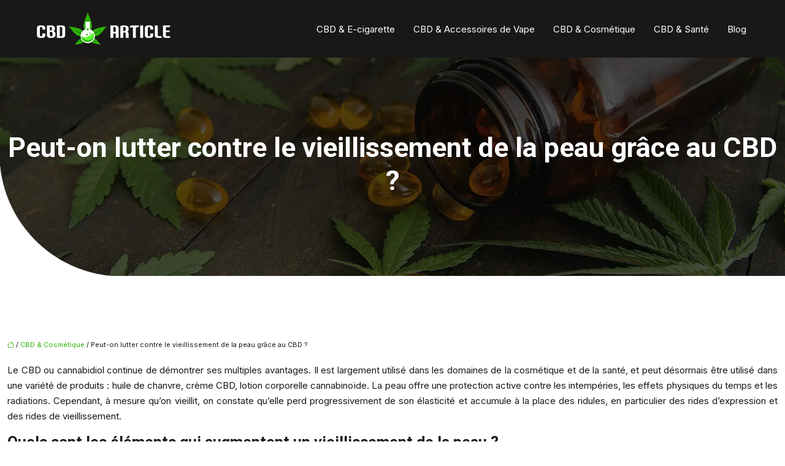

--- FILE ---
content_type: text/html; charset=UTF-8
request_url: https://www.cbdarticle.com/peut-on-lutter-contre-le-vieillissement-de-la-peau-grace-au-cbd/
body_size: 10336
content:
<!DOCTYPE html>
<html lang="fr-FR">
<head>
<meta charset="UTF-8" />
<meta name="viewport" content="width=device-width">
<link rel="shortcut icon" href="/wp-content/uploads/2021/12/cbd-article-favicon.svg" />
<script type="application/ld+json">
{
    "@context": "https://schema.org",
    "@graph": [
        {
            "@type": "WebSite",
            "@id": "https://www.cbdarticle.com#website",
            "url": "https://www.cbdarticle.com",
            "name": "cbdarticle",
            "inLanguage": "fr-FR",
            "publisher": {
                "@id": "https://www.cbdarticle.com#organization"
            }
        },
        {
            "@type": "Organization",
            "@id": "https://www.cbdarticle.com#organization",
            "name": "cbdarticle",
            "url": "https://www.cbdarticle.com",
            "logo": {
                "@type": "ImageObject",
                "@id": "https://www.cbdarticle.com#logo",
                "url": "https://www.cbdarticle.com/wp-content/uploads/2021/12/cbd-article-logo.svg"
            }
        },
        {
            "@type": "Person",
            "@id": "https://www.cbdarticle.com/author/cbdarticle#person",
            "name": "admin",
            "jobTitle": "Rédaction Web",
            "url": "https://www.cbdarticle.com/author/cbdarticle",
            "worksFor": {
                "@id": "https://www.cbdarticle.com#organization"
            },
            "image": {
                "@type": "ImageObject",
                "url": ""
            }
        },
        {
            "@type": "WebPage",
            "@id": "https://www.cbdarticle.com/peut-on-lutter-contre-le-vieillissement-de-la-peau-grace-au-cbd/#webpage",
            "url": "https://www.cbdarticle.com/peut-on-lutter-contre-le-vieillissement-de-la-peau-grace-au-cbd/",
            "name": "La lutte contre le vieillissement de la peau grâce au CBD",
            "isPartOf": {
                "@id": "https://www.cbdarticle.com#website"
            },
            "breadcrumb": {
                "@id": "https://www.cbdarticle.com/peut-on-lutter-contre-le-vieillissement-de-la-peau-grace-au-cbd/#breadcrumb"
            },
            "inLanguage": "fr_FR"
        },
        {
            "@type": "Article",
            "@id": "https://www.cbdarticle.com/peut-on-lutter-contre-le-vieillissement-de-la-peau-grace-au-cbd/#article",
            "headline": "Peut-on lutter contre le vieillissement de la peau grâce au CBD ?",
            "description": "Le CBD devient un indispensable à avoir sous la main. Utilisé sous forme d’huile, de savon, de crème ou d’infusion, pour lutter contre les problèmes de peau.",
            "mainEntityOfPage": {
                "@id": "https://www.cbdarticle.com/peut-on-lutter-contre-le-vieillissement-de-la-peau-grace-au-cbd/#webpage"
            },
            "wordCount": 445,
            "isAccessibleForFree": true,
            "articleSection": [
                "CBD &amp; Cosmétique"
            ],
            "datePublished": "2021-12-01T12:31:40+00:00",
            "author": {
                "@id": "https://www.cbdarticle.com/author/cbdarticle#person"
            },
            "publisher": {
                "@id": "https://www.cbdarticle.com#organization"
            },
            "inLanguage": "fr-FR"
        },
        {
            "@type": "BreadcrumbList",
            "@id": "https://www.cbdarticle.com/peut-on-lutter-contre-le-vieillissement-de-la-peau-grace-au-cbd/#breadcrumb",
            "itemListElement": [
                {
                    "@type": "ListItem",
                    "position": 1,
                    "name": "Accueil",
                    "item": "https://www.cbdarticle.com/"
                },
                {
                    "@type": "ListItem",
                    "position": 2,
                    "name": "CBD &amp; Cosmétique",
                    "item": "https://www.cbdarticle.com/cbd-cosmetique/"
                },
                {
                    "@type": "ListItem",
                    "position": 3,
                    "name": "Peut-on lutter contre le vieillissement de la peau grâce au CBD ?",
                    "item": "https://www.cbdarticle.com/peut-on-lutter-contre-le-vieillissement-de-la-peau-grace-au-cbd/"
                }
            ]
        }
    ]
}</script>
<meta name='robots' content='max-image-preview:large' />
<title>La lutte contre le vieillissement de la peau grâce au CBD</title><meta name="description" content="Le CBD devient un indispensable à avoir sous la main. Utilisé sous forme d’huile, de savon, de crème ou d’infusion, pour lutter contre les problèmes de peau."><link rel="alternate" title="oEmbed (JSON)" type="application/json+oembed" href="https://www.cbdarticle.com/wp-json/oembed/1.0/embed?url=https%3A%2F%2Fwww.cbdarticle.com%2Fpeut-on-lutter-contre-le-vieillissement-de-la-peau-grace-au-cbd%2F" />
<link rel="alternate" title="oEmbed (XML)" type="text/xml+oembed" href="https://www.cbdarticle.com/wp-json/oembed/1.0/embed?url=https%3A%2F%2Fwww.cbdarticle.com%2Fpeut-on-lutter-contre-le-vieillissement-de-la-peau-grace-au-cbd%2F&#038;format=xml" />
<style id='wp-img-auto-sizes-contain-inline-css' type='text/css'>
img:is([sizes=auto i],[sizes^="auto," i]){contain-intrinsic-size:3000px 1500px}
/*# sourceURL=wp-img-auto-sizes-contain-inline-css */
</style>
<style id='wp-block-library-inline-css' type='text/css'>
:root{--wp-block-synced-color:#7a00df;--wp-block-synced-color--rgb:122,0,223;--wp-bound-block-color:var(--wp-block-synced-color);--wp-editor-canvas-background:#ddd;--wp-admin-theme-color:#007cba;--wp-admin-theme-color--rgb:0,124,186;--wp-admin-theme-color-darker-10:#006ba1;--wp-admin-theme-color-darker-10--rgb:0,107,160.5;--wp-admin-theme-color-darker-20:#005a87;--wp-admin-theme-color-darker-20--rgb:0,90,135;--wp-admin-border-width-focus:2px}@media (min-resolution:192dpi){:root{--wp-admin-border-width-focus:1.5px}}.wp-element-button{cursor:pointer}:root .has-very-light-gray-background-color{background-color:#eee}:root .has-very-dark-gray-background-color{background-color:#313131}:root .has-very-light-gray-color{color:#eee}:root .has-very-dark-gray-color{color:#313131}:root .has-vivid-green-cyan-to-vivid-cyan-blue-gradient-background{background:linear-gradient(135deg,#00d084,#0693e3)}:root .has-purple-crush-gradient-background{background:linear-gradient(135deg,#34e2e4,#4721fb 50%,#ab1dfe)}:root .has-hazy-dawn-gradient-background{background:linear-gradient(135deg,#faaca8,#dad0ec)}:root .has-subdued-olive-gradient-background{background:linear-gradient(135deg,#fafae1,#67a671)}:root .has-atomic-cream-gradient-background{background:linear-gradient(135deg,#fdd79a,#004a59)}:root .has-nightshade-gradient-background{background:linear-gradient(135deg,#330968,#31cdcf)}:root .has-midnight-gradient-background{background:linear-gradient(135deg,#020381,#2874fc)}:root{--wp--preset--font-size--normal:16px;--wp--preset--font-size--huge:42px}.has-regular-font-size{font-size:1em}.has-larger-font-size{font-size:2.625em}.has-normal-font-size{font-size:var(--wp--preset--font-size--normal)}.has-huge-font-size{font-size:var(--wp--preset--font-size--huge)}.has-text-align-center{text-align:center}.has-text-align-left{text-align:left}.has-text-align-right{text-align:right}.has-fit-text{white-space:nowrap!important}#end-resizable-editor-section{display:none}.aligncenter{clear:both}.items-justified-left{justify-content:flex-start}.items-justified-center{justify-content:center}.items-justified-right{justify-content:flex-end}.items-justified-space-between{justify-content:space-between}.screen-reader-text{border:0;clip-path:inset(50%);height:1px;margin:-1px;overflow:hidden;padding:0;position:absolute;width:1px;word-wrap:normal!important}.screen-reader-text:focus{background-color:#ddd;clip-path:none;color:#444;display:block;font-size:1em;height:auto;left:5px;line-height:normal;padding:15px 23px 14px;text-decoration:none;top:5px;width:auto;z-index:100000}html :where(.has-border-color){border-style:solid}html :where([style*=border-top-color]){border-top-style:solid}html :where([style*=border-right-color]){border-right-style:solid}html :where([style*=border-bottom-color]){border-bottom-style:solid}html :where([style*=border-left-color]){border-left-style:solid}html :where([style*=border-width]){border-style:solid}html :where([style*=border-top-width]){border-top-style:solid}html :where([style*=border-right-width]){border-right-style:solid}html :where([style*=border-bottom-width]){border-bottom-style:solid}html :where([style*=border-left-width]){border-left-style:solid}html :where(img[class*=wp-image-]){height:auto;max-width:100%}:where(figure){margin:0 0 1em}html :where(.is-position-sticky){--wp-admin--admin-bar--position-offset:var(--wp-admin--admin-bar--height,0px)}@media screen and (max-width:600px){html :where(.is-position-sticky){--wp-admin--admin-bar--position-offset:0px}}

/*# sourceURL=wp-block-library-inline-css */
</style><style id='global-styles-inline-css' type='text/css'>
:root{--wp--preset--aspect-ratio--square: 1;--wp--preset--aspect-ratio--4-3: 4/3;--wp--preset--aspect-ratio--3-4: 3/4;--wp--preset--aspect-ratio--3-2: 3/2;--wp--preset--aspect-ratio--2-3: 2/3;--wp--preset--aspect-ratio--16-9: 16/9;--wp--preset--aspect-ratio--9-16: 9/16;--wp--preset--color--black: #000000;--wp--preset--color--cyan-bluish-gray: #abb8c3;--wp--preset--color--white: #ffffff;--wp--preset--color--pale-pink: #f78da7;--wp--preset--color--vivid-red: #cf2e2e;--wp--preset--color--luminous-vivid-orange: #ff6900;--wp--preset--color--luminous-vivid-amber: #fcb900;--wp--preset--color--light-green-cyan: #7bdcb5;--wp--preset--color--vivid-green-cyan: #00d084;--wp--preset--color--pale-cyan-blue: #8ed1fc;--wp--preset--color--vivid-cyan-blue: #0693e3;--wp--preset--color--vivid-purple: #9b51e0;--wp--preset--color--base: #f9f9f9;--wp--preset--color--base-2: #ffffff;--wp--preset--color--contrast: #111111;--wp--preset--color--contrast-2: #636363;--wp--preset--color--contrast-3: #A4A4A4;--wp--preset--color--accent: #cfcabe;--wp--preset--color--accent-2: #c2a990;--wp--preset--color--accent-3: #d8613c;--wp--preset--color--accent-4: #b1c5a4;--wp--preset--color--accent-5: #b5bdbc;--wp--preset--gradient--vivid-cyan-blue-to-vivid-purple: linear-gradient(135deg,rgb(6,147,227) 0%,rgb(155,81,224) 100%);--wp--preset--gradient--light-green-cyan-to-vivid-green-cyan: linear-gradient(135deg,rgb(122,220,180) 0%,rgb(0,208,130) 100%);--wp--preset--gradient--luminous-vivid-amber-to-luminous-vivid-orange: linear-gradient(135deg,rgb(252,185,0) 0%,rgb(255,105,0) 100%);--wp--preset--gradient--luminous-vivid-orange-to-vivid-red: linear-gradient(135deg,rgb(255,105,0) 0%,rgb(207,46,46) 100%);--wp--preset--gradient--very-light-gray-to-cyan-bluish-gray: linear-gradient(135deg,rgb(238,238,238) 0%,rgb(169,184,195) 100%);--wp--preset--gradient--cool-to-warm-spectrum: linear-gradient(135deg,rgb(74,234,220) 0%,rgb(151,120,209) 20%,rgb(207,42,186) 40%,rgb(238,44,130) 60%,rgb(251,105,98) 80%,rgb(254,248,76) 100%);--wp--preset--gradient--blush-light-purple: linear-gradient(135deg,rgb(255,206,236) 0%,rgb(152,150,240) 100%);--wp--preset--gradient--blush-bordeaux: linear-gradient(135deg,rgb(254,205,165) 0%,rgb(254,45,45) 50%,rgb(107,0,62) 100%);--wp--preset--gradient--luminous-dusk: linear-gradient(135deg,rgb(255,203,112) 0%,rgb(199,81,192) 50%,rgb(65,88,208) 100%);--wp--preset--gradient--pale-ocean: linear-gradient(135deg,rgb(255,245,203) 0%,rgb(182,227,212) 50%,rgb(51,167,181) 100%);--wp--preset--gradient--electric-grass: linear-gradient(135deg,rgb(202,248,128) 0%,rgb(113,206,126) 100%);--wp--preset--gradient--midnight: linear-gradient(135deg,rgb(2,3,129) 0%,rgb(40,116,252) 100%);--wp--preset--gradient--gradient-1: linear-gradient(to bottom, #cfcabe 0%, #F9F9F9 100%);--wp--preset--gradient--gradient-2: linear-gradient(to bottom, #C2A990 0%, #F9F9F9 100%);--wp--preset--gradient--gradient-3: linear-gradient(to bottom, #D8613C 0%, #F9F9F9 100%);--wp--preset--gradient--gradient-4: linear-gradient(to bottom, #B1C5A4 0%, #F9F9F9 100%);--wp--preset--gradient--gradient-5: linear-gradient(to bottom, #B5BDBC 0%, #F9F9F9 100%);--wp--preset--gradient--gradient-6: linear-gradient(to bottom, #A4A4A4 0%, #F9F9F9 100%);--wp--preset--gradient--gradient-7: linear-gradient(to bottom, #cfcabe 50%, #F9F9F9 50%);--wp--preset--gradient--gradient-8: linear-gradient(to bottom, #C2A990 50%, #F9F9F9 50%);--wp--preset--gradient--gradient-9: linear-gradient(to bottom, #D8613C 50%, #F9F9F9 50%);--wp--preset--gradient--gradient-10: linear-gradient(to bottom, #B1C5A4 50%, #F9F9F9 50%);--wp--preset--gradient--gradient-11: linear-gradient(to bottom, #B5BDBC 50%, #F9F9F9 50%);--wp--preset--gradient--gradient-12: linear-gradient(to bottom, #A4A4A4 50%, #F9F9F9 50%);--wp--preset--font-size--small: 13px;--wp--preset--font-size--medium: 20px;--wp--preset--font-size--large: 36px;--wp--preset--font-size--x-large: 42px;--wp--preset--spacing--20: min(1.5rem, 2vw);--wp--preset--spacing--30: min(2.5rem, 3vw);--wp--preset--spacing--40: min(4rem, 5vw);--wp--preset--spacing--50: min(6.5rem, 8vw);--wp--preset--spacing--60: min(10.5rem, 13vw);--wp--preset--spacing--70: 3.38rem;--wp--preset--spacing--80: 5.06rem;--wp--preset--spacing--10: 1rem;--wp--preset--shadow--natural: 6px 6px 9px rgba(0, 0, 0, 0.2);--wp--preset--shadow--deep: 12px 12px 50px rgba(0, 0, 0, 0.4);--wp--preset--shadow--sharp: 6px 6px 0px rgba(0, 0, 0, 0.2);--wp--preset--shadow--outlined: 6px 6px 0px -3px rgb(255, 255, 255), 6px 6px rgb(0, 0, 0);--wp--preset--shadow--crisp: 6px 6px 0px rgb(0, 0, 0);}:root { --wp--style--global--content-size: 1320px;--wp--style--global--wide-size: 1920px; }:where(body) { margin: 0; }.wp-site-blocks { padding-top: var(--wp--style--root--padding-top); padding-bottom: var(--wp--style--root--padding-bottom); }.has-global-padding { padding-right: var(--wp--style--root--padding-right); padding-left: var(--wp--style--root--padding-left); }.has-global-padding > .alignfull { margin-right: calc(var(--wp--style--root--padding-right) * -1); margin-left: calc(var(--wp--style--root--padding-left) * -1); }.has-global-padding :where(:not(.alignfull.is-layout-flow) > .has-global-padding:not(.wp-block-block, .alignfull)) { padding-right: 0; padding-left: 0; }.has-global-padding :where(:not(.alignfull.is-layout-flow) > .has-global-padding:not(.wp-block-block, .alignfull)) > .alignfull { margin-left: 0; margin-right: 0; }.wp-site-blocks > .alignleft { float: left; margin-right: 2em; }.wp-site-blocks > .alignright { float: right; margin-left: 2em; }.wp-site-blocks > .aligncenter { justify-content: center; margin-left: auto; margin-right: auto; }:where(.wp-site-blocks) > * { margin-block-start: 1.2rem; margin-block-end: 0; }:where(.wp-site-blocks) > :first-child { margin-block-start: 0; }:where(.wp-site-blocks) > :last-child { margin-block-end: 0; }:root { --wp--style--block-gap: 1.2rem; }:root :where(.is-layout-flow) > :first-child{margin-block-start: 0;}:root :where(.is-layout-flow) > :last-child{margin-block-end: 0;}:root :where(.is-layout-flow) > *{margin-block-start: 1.2rem;margin-block-end: 0;}:root :where(.is-layout-constrained) > :first-child{margin-block-start: 0;}:root :where(.is-layout-constrained) > :last-child{margin-block-end: 0;}:root :where(.is-layout-constrained) > *{margin-block-start: 1.2rem;margin-block-end: 0;}:root :where(.is-layout-flex){gap: 1.2rem;}:root :where(.is-layout-grid){gap: 1.2rem;}.is-layout-flow > .alignleft{float: left;margin-inline-start: 0;margin-inline-end: 2em;}.is-layout-flow > .alignright{float: right;margin-inline-start: 2em;margin-inline-end: 0;}.is-layout-flow > .aligncenter{margin-left: auto !important;margin-right: auto !important;}.is-layout-constrained > .alignleft{float: left;margin-inline-start: 0;margin-inline-end: 2em;}.is-layout-constrained > .alignright{float: right;margin-inline-start: 2em;margin-inline-end: 0;}.is-layout-constrained > .aligncenter{margin-left: auto !important;margin-right: auto !important;}.is-layout-constrained > :where(:not(.alignleft):not(.alignright):not(.alignfull)){max-width: var(--wp--style--global--content-size);margin-left: auto !important;margin-right: auto !important;}.is-layout-constrained > .alignwide{max-width: var(--wp--style--global--wide-size);}body .is-layout-flex{display: flex;}.is-layout-flex{flex-wrap: wrap;align-items: center;}.is-layout-flex > :is(*, div){margin: 0;}body .is-layout-grid{display: grid;}.is-layout-grid > :is(*, div){margin: 0;}body{--wp--style--root--padding-top: 0px;--wp--style--root--padding-right: var(--wp--preset--spacing--50);--wp--style--root--padding-bottom: 0px;--wp--style--root--padding-left: var(--wp--preset--spacing--50);}a:where(:not(.wp-element-button)){text-decoration: underline;}:root :where(a:where(:not(.wp-element-button)):hover){text-decoration: none;}:root :where(.wp-element-button, .wp-block-button__link){background-color: var(--wp--preset--color--contrast);border-radius: .33rem;border-color: var(--wp--preset--color--contrast);border-width: 0;color: var(--wp--preset--color--base);font-family: inherit;font-size: var(--wp--preset--font-size--small);font-style: normal;font-weight: 500;letter-spacing: inherit;line-height: inherit;padding-top: 0.6rem;padding-right: 1rem;padding-bottom: 0.6rem;padding-left: 1rem;text-decoration: none;text-transform: inherit;}:root :where(.wp-element-button:hover, .wp-block-button__link:hover){background-color: var(--wp--preset--color--contrast-2);border-color: var(--wp--preset--color--contrast-2);color: var(--wp--preset--color--base);}:root :where(.wp-element-button:focus, .wp-block-button__link:focus){background-color: var(--wp--preset--color--contrast-2);border-color: var(--wp--preset--color--contrast-2);color: var(--wp--preset--color--base);outline-color: var(--wp--preset--color--contrast);outline-offset: 2px;outline-style: dotted;outline-width: 1px;}:root :where(.wp-element-button:active, .wp-block-button__link:active){background-color: var(--wp--preset--color--contrast);color: var(--wp--preset--color--base);}:root :where(.wp-element-caption, .wp-block-audio figcaption, .wp-block-embed figcaption, .wp-block-gallery figcaption, .wp-block-image figcaption, .wp-block-table figcaption, .wp-block-video figcaption){color: var(--wp--preset--color--contrast-2);font-family: var(--wp--preset--font-family--body);font-size: 0.8rem;}.has-black-color{color: var(--wp--preset--color--black) !important;}.has-cyan-bluish-gray-color{color: var(--wp--preset--color--cyan-bluish-gray) !important;}.has-white-color{color: var(--wp--preset--color--white) !important;}.has-pale-pink-color{color: var(--wp--preset--color--pale-pink) !important;}.has-vivid-red-color{color: var(--wp--preset--color--vivid-red) !important;}.has-luminous-vivid-orange-color{color: var(--wp--preset--color--luminous-vivid-orange) !important;}.has-luminous-vivid-amber-color{color: var(--wp--preset--color--luminous-vivid-amber) !important;}.has-light-green-cyan-color{color: var(--wp--preset--color--light-green-cyan) !important;}.has-vivid-green-cyan-color{color: var(--wp--preset--color--vivid-green-cyan) !important;}.has-pale-cyan-blue-color{color: var(--wp--preset--color--pale-cyan-blue) !important;}.has-vivid-cyan-blue-color{color: var(--wp--preset--color--vivid-cyan-blue) !important;}.has-vivid-purple-color{color: var(--wp--preset--color--vivid-purple) !important;}.has-base-color{color: var(--wp--preset--color--base) !important;}.has-base-2-color{color: var(--wp--preset--color--base-2) !important;}.has-contrast-color{color: var(--wp--preset--color--contrast) !important;}.has-contrast-2-color{color: var(--wp--preset--color--contrast-2) !important;}.has-contrast-3-color{color: var(--wp--preset--color--contrast-3) !important;}.has-accent-color{color: var(--wp--preset--color--accent) !important;}.has-accent-2-color{color: var(--wp--preset--color--accent-2) !important;}.has-accent-3-color{color: var(--wp--preset--color--accent-3) !important;}.has-accent-4-color{color: var(--wp--preset--color--accent-4) !important;}.has-accent-5-color{color: var(--wp--preset--color--accent-5) !important;}.has-black-background-color{background-color: var(--wp--preset--color--black) !important;}.has-cyan-bluish-gray-background-color{background-color: var(--wp--preset--color--cyan-bluish-gray) !important;}.has-white-background-color{background-color: var(--wp--preset--color--white) !important;}.has-pale-pink-background-color{background-color: var(--wp--preset--color--pale-pink) !important;}.has-vivid-red-background-color{background-color: var(--wp--preset--color--vivid-red) !important;}.has-luminous-vivid-orange-background-color{background-color: var(--wp--preset--color--luminous-vivid-orange) !important;}.has-luminous-vivid-amber-background-color{background-color: var(--wp--preset--color--luminous-vivid-amber) !important;}.has-light-green-cyan-background-color{background-color: var(--wp--preset--color--light-green-cyan) !important;}.has-vivid-green-cyan-background-color{background-color: var(--wp--preset--color--vivid-green-cyan) !important;}.has-pale-cyan-blue-background-color{background-color: var(--wp--preset--color--pale-cyan-blue) !important;}.has-vivid-cyan-blue-background-color{background-color: var(--wp--preset--color--vivid-cyan-blue) !important;}.has-vivid-purple-background-color{background-color: var(--wp--preset--color--vivid-purple) !important;}.has-base-background-color{background-color: var(--wp--preset--color--base) !important;}.has-base-2-background-color{background-color: var(--wp--preset--color--base-2) !important;}.has-contrast-background-color{background-color: var(--wp--preset--color--contrast) !important;}.has-contrast-2-background-color{background-color: var(--wp--preset--color--contrast-2) !important;}.has-contrast-3-background-color{background-color: var(--wp--preset--color--contrast-3) !important;}.has-accent-background-color{background-color: var(--wp--preset--color--accent) !important;}.has-accent-2-background-color{background-color: var(--wp--preset--color--accent-2) !important;}.has-accent-3-background-color{background-color: var(--wp--preset--color--accent-3) !important;}.has-accent-4-background-color{background-color: var(--wp--preset--color--accent-4) !important;}.has-accent-5-background-color{background-color: var(--wp--preset--color--accent-5) !important;}.has-black-border-color{border-color: var(--wp--preset--color--black) !important;}.has-cyan-bluish-gray-border-color{border-color: var(--wp--preset--color--cyan-bluish-gray) !important;}.has-white-border-color{border-color: var(--wp--preset--color--white) !important;}.has-pale-pink-border-color{border-color: var(--wp--preset--color--pale-pink) !important;}.has-vivid-red-border-color{border-color: var(--wp--preset--color--vivid-red) !important;}.has-luminous-vivid-orange-border-color{border-color: var(--wp--preset--color--luminous-vivid-orange) !important;}.has-luminous-vivid-amber-border-color{border-color: var(--wp--preset--color--luminous-vivid-amber) !important;}.has-light-green-cyan-border-color{border-color: var(--wp--preset--color--light-green-cyan) !important;}.has-vivid-green-cyan-border-color{border-color: var(--wp--preset--color--vivid-green-cyan) !important;}.has-pale-cyan-blue-border-color{border-color: var(--wp--preset--color--pale-cyan-blue) !important;}.has-vivid-cyan-blue-border-color{border-color: var(--wp--preset--color--vivid-cyan-blue) !important;}.has-vivid-purple-border-color{border-color: var(--wp--preset--color--vivid-purple) !important;}.has-base-border-color{border-color: var(--wp--preset--color--base) !important;}.has-base-2-border-color{border-color: var(--wp--preset--color--base-2) !important;}.has-contrast-border-color{border-color: var(--wp--preset--color--contrast) !important;}.has-contrast-2-border-color{border-color: var(--wp--preset--color--contrast-2) !important;}.has-contrast-3-border-color{border-color: var(--wp--preset--color--contrast-3) !important;}.has-accent-border-color{border-color: var(--wp--preset--color--accent) !important;}.has-accent-2-border-color{border-color: var(--wp--preset--color--accent-2) !important;}.has-accent-3-border-color{border-color: var(--wp--preset--color--accent-3) !important;}.has-accent-4-border-color{border-color: var(--wp--preset--color--accent-4) !important;}.has-accent-5-border-color{border-color: var(--wp--preset--color--accent-5) !important;}.has-vivid-cyan-blue-to-vivid-purple-gradient-background{background: var(--wp--preset--gradient--vivid-cyan-blue-to-vivid-purple) !important;}.has-light-green-cyan-to-vivid-green-cyan-gradient-background{background: var(--wp--preset--gradient--light-green-cyan-to-vivid-green-cyan) !important;}.has-luminous-vivid-amber-to-luminous-vivid-orange-gradient-background{background: var(--wp--preset--gradient--luminous-vivid-amber-to-luminous-vivid-orange) !important;}.has-luminous-vivid-orange-to-vivid-red-gradient-background{background: var(--wp--preset--gradient--luminous-vivid-orange-to-vivid-red) !important;}.has-very-light-gray-to-cyan-bluish-gray-gradient-background{background: var(--wp--preset--gradient--very-light-gray-to-cyan-bluish-gray) !important;}.has-cool-to-warm-spectrum-gradient-background{background: var(--wp--preset--gradient--cool-to-warm-spectrum) !important;}.has-blush-light-purple-gradient-background{background: var(--wp--preset--gradient--blush-light-purple) !important;}.has-blush-bordeaux-gradient-background{background: var(--wp--preset--gradient--blush-bordeaux) !important;}.has-luminous-dusk-gradient-background{background: var(--wp--preset--gradient--luminous-dusk) !important;}.has-pale-ocean-gradient-background{background: var(--wp--preset--gradient--pale-ocean) !important;}.has-electric-grass-gradient-background{background: var(--wp--preset--gradient--electric-grass) !important;}.has-midnight-gradient-background{background: var(--wp--preset--gradient--midnight) !important;}.has-gradient-1-gradient-background{background: var(--wp--preset--gradient--gradient-1) !important;}.has-gradient-2-gradient-background{background: var(--wp--preset--gradient--gradient-2) !important;}.has-gradient-3-gradient-background{background: var(--wp--preset--gradient--gradient-3) !important;}.has-gradient-4-gradient-background{background: var(--wp--preset--gradient--gradient-4) !important;}.has-gradient-5-gradient-background{background: var(--wp--preset--gradient--gradient-5) !important;}.has-gradient-6-gradient-background{background: var(--wp--preset--gradient--gradient-6) !important;}.has-gradient-7-gradient-background{background: var(--wp--preset--gradient--gradient-7) !important;}.has-gradient-8-gradient-background{background: var(--wp--preset--gradient--gradient-8) !important;}.has-gradient-9-gradient-background{background: var(--wp--preset--gradient--gradient-9) !important;}.has-gradient-10-gradient-background{background: var(--wp--preset--gradient--gradient-10) !important;}.has-gradient-11-gradient-background{background: var(--wp--preset--gradient--gradient-11) !important;}.has-gradient-12-gradient-background{background: var(--wp--preset--gradient--gradient-12) !important;}.has-small-font-size{font-size: var(--wp--preset--font-size--small) !important;}.has-medium-font-size{font-size: var(--wp--preset--font-size--medium) !important;}.has-large-font-size{font-size: var(--wp--preset--font-size--large) !important;}.has-x-large-font-size{font-size: var(--wp--preset--font-size--x-large) !important;}
/*# sourceURL=global-styles-inline-css */
</style>

<link rel='stylesheet' id='sow-image-default-8b5b6f678277-css' href='https://www.cbdarticle.com/wp-content/uploads/siteorigin-widgets/sow-image-default-8b5b6f678277.css?ver=580251d4bf1377bd6cc9a38f6105052e' type='text/css' media='all' />
<link rel='stylesheet' id='default-css' href='https://www.cbdarticle.com/wp-content/themes/factory-templates-4/style.css?ver=580251d4bf1377bd6cc9a38f6105052e' type='text/css' media='all' />
<link rel='stylesheet' id='bootstrap5-css' href='https://www.cbdarticle.com/wp-content/themes/factory-templates-4/css/bootstrap.min.css?ver=580251d4bf1377bd6cc9a38f6105052e' type='text/css' media='all' />
<link rel='stylesheet' id='bootstrap-icon-css' href='https://www.cbdarticle.com/wp-content/themes/factory-templates-4/css/bootstrap-icons.css?ver=580251d4bf1377bd6cc9a38f6105052e' type='text/css' media='all' />
<link rel='stylesheet' id='global-css' href='https://www.cbdarticle.com/wp-content/themes/factory-templates-4/css/global.css?ver=580251d4bf1377bd6cc9a38f6105052e' type='text/css' media='all' />
<link rel='stylesheet' id='light-theme-css' href='https://www.cbdarticle.com/wp-content/themes/factory-templates-4/css/light.css?ver=580251d4bf1377bd6cc9a38f6105052e' type='text/css' media='all' />
<script type="text/javascript" src="https://code.jquery.com/jquery-3.2.1.min.js?ver=580251d4bf1377bd6cc9a38f6105052e" id="jquery3.2.1-js"></script>
<script type="text/javascript" src="https://www.cbdarticle.com/wp-content/themes/factory-templates-4/js/fn.js?ver=580251d4bf1377bd6cc9a38f6105052e" id="default_script-js"></script>
<link rel="https://api.w.org/" href="https://www.cbdarticle.com/wp-json/" /><link rel="alternate" title="JSON" type="application/json" href="https://www.cbdarticle.com/wp-json/wp/v2/posts/201" /><link rel="EditURI" type="application/rsd+xml" title="RSD" href="https://www.cbdarticle.com/xmlrpc.php?rsd" />
<link rel="canonical" href="https://www.cbdarticle.com/peut-on-lutter-contre-le-vieillissement-de-la-peau-grace-au-cbd/" />
<link rel='shortlink' href='https://www.cbdarticle.com/?p=201' />
 
<meta name="google-site-verification" content="IIuAbaXnly8HOqAMaUO84j7qES23qBh6yRINd2b-0qA" />
<link href="https://fonts.googleapis.com/css2?family=Inter:opsz@14..32&family=Roboto:wght@700&display=swap" rel="stylesheet"> 
<style type="text/css">
.default_color_background,.menu-bars{background-color : #2cb307 }.default_color_text,a,h1 span,h2 span,h3 span,h4 span,h5 span,h6 span{color :#2cb307 }.navigation li a,.navigation li.disabled,.navigation li.active a,.owl-dots .owl-dot.active span,.owl-dots .owl-dot:hover span{background-color: #2cb307;}
.block-spc{border-color:#2cb307}
.page-content a{color : #2cb307 }.page-content a:hover{color : #bbd00a }.home .body-content a{color : #2cb307 }.home .body-content a:hover{color : #bbd00a }.col-menu,.main-navigation{background-color:transparent;}nav .bi-list{color:#fff}nav .navbar-toggler{background-color:#2cb307}body:not(.home) .main-navigation{background-color:#181818}.main-navigation {padding:0px;}.main-navigation.scrolled{padding:0px;}.main-navigation nav li{padding:20px 15px;}.main-navigation.scrolled{background-color:#181818;}.main-navigation .logo-main{padding: 10px 10px 10px 10px;}.main-navigation .logo-main{height: auto;}.main-navigation  .logo-sticky{height: auto;}@media(min-width:990px){nav li a{padding:0px!important}}.main-navigation .sub-menu{background-color: #181818;}nav li a{font-size:15px;}nav li a{line-height:25px;}nav li a{color:#ffffff!important;}nav li:hover > a,.current-menu-item > a{color:#2cb307!important;}.main-navigation .sub-menu{padding:0px}.main-navigation ul ul li{padding:10px}.archive h1{color:#ffffff!important;}.archive h1{text-align:center!important;} .archive h1{font-size:45px}  .archive h2,.cat-description h2{font-size:25px} .archive h2 a,.cat-description h2{color:#181818!important;}.archive .readmore{background-color:#000;}.archive .readmore{color:#ffffff;}.archive .readmore:hover{background-color:#2cb307;}.archive .readmore:hover{color:#ffffff;}.archive .readmore{padding:8px 20px;}.archive .readmore{border-width: 0px}.single h1{color:#ffffff!important;}.single .the-post h2{color:#181818!important;}.single .the-post h3{color:#181818!important;}.single .the-post h4{color:#181818!important;}.single .the-post h5{color:#181818!important;}.single .the-post h6{color:#181818!important;} .single .post-content a{color:#2cb307} .single .post-content a:hover{color:#bbd00a}.single h1{text-align:center!important;}.single h1{font-size: 45px}.single h2{font-size: 25px}.single h3{font-size: 21px}.single h4{font-size: 18px}.single h5{font-size: 16px}.single h6{font-size: 15px}footer{background-position:top }  footer a{color: rgb(25 25 25 / 60%)}#back_to_top{background-color:#2cb307;}#back_to_top i, #back_to_top svg{color:#fff;} footer{padding:0px} #back_to_top {padding:3px 5px 6px;}.copyright{background-color:#191919} </style>
<style>:root {
    --color-primary: #2cb307;
    --color-primary-light: #39e809;
    --color-primary-dark: #1e7d04;
    --color-primary-hover: #27a106;
    --color-primary-muted: #46ff0b;
            --color-background: #fff;
    --color-text: #ffffff;
} </style>
<style id="custom-st" type="text/css">
body{font-family:Inter;color:#181818;font-size:15px;font-weight:400;line-height:25px;}h1,h2,h3,h4,h5,h6,.like-title,footer .footer-widget{font-family:Roboto;font-weight:700;}#main-menu *{transition:.4s;}.grp-shape{position:absolute;top:0;left:0;}.b1{overflow:visible!important;}.b3,.add-zindex{position:relative;z-index:1;}.main-navigation .menu-item-has-children:after{top:15px!important;color:#fff;}#main-menu > li:hover{background:#fff;border-radius:10px 10px 0px 0px;}#main-menu > li > a:after{content:"";display:block;position:absolute;height:1px;width:20%;opacity:0;margin:0 20%;bottom:10px;}#main-menu > li.menu-item-object-page > a:after{opacity:50%;box-shadow:none;background-color:#fff;}#main-menu>li:hover>a:after{opacity:1;box-shadow:none;background-color:#2cb307;width:30%;height:3px;}footer{color:#181818;}footer .footer-widget{color:#181818;font-size:16px!important;text-transform:uppercase;padding-bottom:20px;border-bottom:none!important;}footer .menu,footer .menu-deux{list-style:none;padding-left:0px!important;}footer .menu-deux li{color:#181818;font-size:15px;line-height:25px;font-weight:500 !important;padding:5px 0;}footer .copyright{padding:30px 50px;color:#fff;}.bi-chevron-right::before {font-weight:bold !important;font-size:12px;}.widget_sidebar .sidebar-widget{color:#222;line-height:30px;padding-bottom:10px;}.widget_sidebar{margin-bottom:40px;}.to-top{z-index:1!important;}@media (max-width:996px){.main-navigation {background-color:#181818!important;}.main-navigation nav li{padding:0px;}h1{font-size:32px!important;}.home h2{font-size:24px!important;}.home h3{font-size:18px!important;}.b1{min-height:100%!important;}#logo img{width:70%!important;height:70%!important;}.grp-shape{display:none!important;}.main-navigation .sub-menu{background-color:#181818!important;}.minimize-font{font-size:16px!important;}}.case-study-block-title,.single th{color:#1f1f1f !important;}.case-study-block:before,.actionable-list:before,.single thead:before{opacity:0.03;}.faq-block h2{margin-bottom:30px;}.faq-block .answer{background:transparent;}.nav-post-cat{padding-top:30px;}.instant-answer p:first-child{font-weight:600;font-size:18px;line-height:28px;margin-top:10px;margin-bottom:0;}.instant-answer .answer{background:transparent;padding:10px;border-radius:3px;}.instant-answer{border:2px solid var(--color-primary);padding:20px 20px 10px;border-radius:7px;margin-bottom:20px;}.instant-answer p:first-child,.key-takeaways p:first-child{color:#000;}.key-takeaways{color:inherit;}.block-spc{color:inherit;padding:20px;border-radius:10px;border:1px solid #eee;}</style>
</head> 

<body class="wp-singular post-template-default single single-post postid-201 single-format-standard wp-theme-factory-templates-4 catid-4" style="">

<div class="main-navigation  container-fluid is_sticky none-mobile">
<nav class="navbar navbar-expand-lg px-5 container-fluid">

<a id="logo" href="https://www.cbdarticle.com">
<img class="logo-main" src="/wp-content/uploads/2021/12/cbd-article-logo.svg"  width="auto"   height="auto"  alt="logo">
<img class="logo-sticky" src="/wp-content/uploads/2021/12/cbd-article-logo.svg" width="auto" height="auto" alt="logo"></a>

    <button class="navbar-toggler" type="button" data-bs-toggle="collapse" data-bs-target="#navbarSupportedContent" aria-controls="navbarSupportedContent" aria-expanded="false" aria-label="Toggle navigation">
      <span class="navbar-toggler-icon"><i class="bi bi-list"></i></span>
    </button>

    <div class="collapse navbar-collapse" id="navbarSupportedContent">

<ul id="main-menu" class="classic-menu navbar-nav ms-auto mb-2 mb-lg-0"><li id="menu-item-172" class="menu-item menu-item-type-taxonomy menu-item-object-category"><a href="https://www.cbdarticle.com/cbd-e-cigarette/">CBD &amp; E-cigarette</a></li>
<li id="menu-item-326" class="menu-item menu-item-type-taxonomy menu-item-object-category"><a href="https://www.cbdarticle.com/cbd-accessoires-de-vape/">CBD &amp; Accessoires de Vape</a></li>
<li id="menu-item-171" class="menu-item menu-item-type-taxonomy menu-item-object-category current-post-ancestor current-menu-parent current-post-parent"><a href="https://www.cbdarticle.com/cbd-cosmetique/">CBD &amp; Cosmétique</a></li>
<li id="menu-item-173" class="menu-item menu-item-type-taxonomy menu-item-object-category"><a href="https://www.cbdarticle.com/cbd-sante/">CBD &amp; Santé</a></li>
<li id="menu-item-174" class="menu-item menu-item-type-taxonomy menu-item-object-category"><a href="https://www.cbdarticle.com/blog/">Blog</a></li>
</ul>
</div>
</nav>
</div><!--menu-->
<div style="" class="body-content     ">
  

<div class="container-fluid subheader" style="background-position:bottom;background-image:url(/wp-content/uploads/2021/12/CBD-et-Sante.webp);background-color:;">
<div id="mask" style=""></div>	
<div class="container-xxl"><h1 class="title">Peut-on lutter contre le vieillissement de la peau grâce au CBD ?</h1></div></div>



<div class="post-content container-xxl"> 


<div class="row">
<div class="  col-xxl-9  col-md-12">	



<div class="all-post-content">
<article>
<div style="font-size: 11px" class="breadcrumb"><a href="/"><i class="bi bi-house"></i></a>&nbsp;/&nbsp;<a href="https://www.cbdarticle.com/cbd-cosmetique/">CBD &amp; Cosmétique</a>&nbsp;/&nbsp;Peut-on lutter contre le vieillissement de la peau grâce au CBD ?</div>
<div class="the-post">





<div style="text-align:justify">
<p>Le CBD ou cannabidiol continue de démontrer ses multiples avantages. Il est largement utilisé dans les domaines de la cosmétique et de la santé, et peut désormais être utilisé dans une variété de produits : huile de chanvre, crème CBD, lotion corporelle cannabinoïde. La peau offre une protection active contre les intempéries, les effets physiques du temps et les radiations. Cependant, à mesure qu’on vieillit, on constate qu’elle perd progressivement de son élasticité et accumule à la place des ridules, en particulier des rides d’expression et des rides de vieillissement.</p>
<h2>Quels sont les éléments qui augmentent un vieillissement de la peau ?</h2>
<p>A 30 ans, on a vu les premiers signes de vieillissement cutané tels que peau sèche, tâches brunes, peau mature, rides et encore d’autres. De nombreux facteurs accélèrent le vieillissement cutané. L’un des facteurs environnementaux est le photo-vieillissement causé par la lumière solaire, surtout les rayons UVA ou UVB. Le rayonnement infrarouge peut également provoquer le vieillissement cutané. L’augmentation significative du stress oxydatif comme le tabagisme et la pollution sont également des sources importantes de vieillissement cutané. Une consommation excessive d’alcool favorisera une formation de radicaux libres. Selon la médecine esthétique, les hormones sont également responsables.</p>
<h2>Comment les produits dérivés du CBD peuvent-il aider vraiment la peau à vieillir moins vite ?</h2>
<p>Le vieillissement cutané est donc un événement qui est tout à fait normal. Beaucoup de gens essaient de le réduire avec différents types de crèmes anti-âge ou de crèmes antirides. Quelques personnes choisissent même les injections de Botox ou même les interventions chirurgicales. Grâce au CBD, des solutions naturelles sont désormais disponibles pour aider la peau à ralentir le rythme du vieillissement.</p>
<h2>Les produits dérivés pour les  personnes âgées </h2>
<p>Plusieurs études soutenant les essais cliniques ont prouvé la capacité antioxydante du CBD. On pense également que les cannabinoïdes traitent diverses maladies de la peau, y compris les affections liées à l’âge. Ses 2 caractéristiques sont également essentielles afin d’éliminer les rides. Elles peuvent favoriser le bonheur chez les jeunes, mais peuvent également réduire les signes de vieillissement chez des personnes âgées. Le cannabidiol est connu comme le puissant antioxydant et peut absorber efficacement des radicaux libres. Incapables d’exercer leurs effets néfastes, ils laisseront une peau plus pulpeuse et plus élastique. Après une utilisation régulière, les personnes qui utilisent des produits CBD apprécieront une peau plus jeune, y compris une apparence plus saine. Au fait, le cannabidiol aide non seulement à réduire l’apparence des rougeurs et des taches brunes, mais aide également à réduire l’apparence des rides. Il ne peut pas se limiter à prévenir les dommages causés par des radicaux libres. </p>
</div>




</div>
</article>




<div class="row nav-post-cat"><div class="col-6"><a href="https://www.cbdarticle.com/ou-appliquer-du-baume-cbd-sur-le-corps/"><i class="bi bi-arrow-left"></i>Où appliquer du baume CBD sur le corps ?</a></div><div class="col-6"><a href="https://www.cbdarticle.com/3-effets-du-cbd-benefiques-pour-la-peau/"><i class="bi bi-arrow-left"></i>3 effets du CBD bénéfiques pour la peau</a></div></div>

</div>

</div>	


<div class="col-xxl-3 col-md-12">
<div class="sidebar">
<div class="widget-area">





<div class='widget_sidebar'><div class='sidebar-widget'>Dernières publications</div><div class='textwidget sidebar-ma'><div class="row mb-2"><div class="col-12"><a href="https://www.cbdarticle.com/le-tabac-a-chauffer-concurrent-ou-complement-du-vapotage/">Le tabac à chauffer : concurrent ou complément du vapotage ?</a></div></div><div class="row mb-2"><div class="col-12"><a href="https://www.cbdarticle.com/puff-cbd-rechargeable-solution-economique-ou-risque-pour-la-sante/">Puff CBD rechargeable : solution économique ou risque pour la santé ?</a></div></div><div class="row mb-2"><div class="col-12"><a href="https://www.cbdarticle.com/huile-cbd-pour-chiens-soulagement-de-l-anxiete-canine/">Huile CBD pour chiens : soulagement de l&rsquo;anxiété canine</a></div></div><div class="row mb-2"><div class="col-12"><a href="https://www.cbdarticle.com/comment-le-gout-a-chicha-influence-t-il-les-tendances-du-vapotage/">Comment le goût à chicha influence-t-il les tendances du vapotage ?</a></div></div><div class="row mb-2"><div class="col-12"><a href="https://www.cbdarticle.com/creme-visage-cbd-bienfaits-cosmetiques-et-dermatologiques/">Crème visage CBD : bienfaits cosmétiques et dermatologiques</a></div></div></div></div></div><div class='widget_sidebar'><div class='sidebar-widget'>Articles similaires</div><div class='textwidget sidebar-ma'><div class="row mb-2"><div class="col-12"><a href="https://www.cbdarticle.com/huile-essentielle-de-cbd-applications-en-aromatherapie-moderne/">Huile essentielle de CBD : applications en aromathérapie moderne</a></div></div><div class="row mb-2"><div class="col-12"><a href="https://www.cbdarticle.com/massage-au-cbd-bienfaits-relaxants-et-anti-inflammatoires/">Massage au CBD : bienfaits relaxants et anti-inflammatoires</a></div></div><div class="row mb-2"><div class="col-12"><a href="https://www.cbdarticle.com/l-huile-de-cbd-en-cosmetique-applications-et-benefices-potentiels/">L&rsquo;huile de CBD en cosmétique : applications et bénéfices potentiels</a></div></div><div class="row mb-2"><div class="col-12"><a href="https://www.cbdarticle.com/lubrifiant-cbd-bien-etre-intime-et-marketing-la-verite/">Lubrifiant CBD : bien-être intime et marketing, la vérité ?</a></div></div></div></div>
<style>
	.nav-post-cat .col-6 i{
		display: inline-block;
		position: absolute;
	}
	.nav-post-cat .col-6 a{
		position: relative;
	}
	.nav-post-cat .col-6:nth-child(1) a{
		padding-left: 18px;
		float: left;
	}
	.nav-post-cat .col-6:nth-child(1) i{
		left: 0;
	}
	.nav-post-cat .col-6:nth-child(2) a{
		padding-right: 18px;
		float: right;
	}
	.nav-post-cat .col-6:nth-child(2) i{
		transform: rotate(180deg);
		right: 0;
	}
	.nav-post-cat .col-6:nth-child(2){
		text-align: right;
	}
</style>



</div>
</div>
</div> </div>








</div>

</div><!--body-content-->

<footer class="container-fluid" style="background-color:#fff; ">
<div class="container-xxl">	
</div>
<div class="copyright container-fluid">
Découvrez les multiples bienfaits du CBD	
</div></footer>

<div class="to-top square" id="inactive"><a id='back_to_top'><svg xmlns="http://www.w3.org/2000/svg" width="16" height="16" fill="currentColor" class="bi bi-arrow-up-short" viewBox="0 0 16 16">
  <path fill-rule="evenodd" d="M8 12a.5.5 0 0 0 .5-.5V5.707l2.146 2.147a.5.5 0 0 0 .708-.708l-3-3a.5.5 0 0 0-.708 0l-3 3a.5.5 0 1 0 .708.708L7.5 5.707V11.5a.5.5 0 0 0 .5.5z"/>
</svg></a></div>
<script type="text/javascript">
	let calcScrollValue = () => {
	let scrollProgress = document.getElementById("progress");
	let progressValue = document.getElementById("back_to_top");
	let pos = document.documentElement.scrollTop;
	let calcHeight = document.documentElement.scrollHeight - document.documentElement.clientHeight;
	let scrollValue = Math.round((pos * 100) / calcHeight);
	if (pos > 500) {
	progressValue.style.display = "grid";
	} else {
	progressValue.style.display = "none";
	}
	scrollProgress.addEventListener("click", () => {
	document.documentElement.scrollTop = 0;
	});
	scrollProgress.style.background = `conic-gradient( ${scrollValue}%, #fff ${scrollValue}%)`;
	};
	window.onscroll = calcScrollValue;
	window.onload = calcScrollValue;
</script>






<script type="speculationrules">
{"prefetch":[{"source":"document","where":{"and":[{"href_matches":"/*"},{"not":{"href_matches":["/wp-*.php","/wp-admin/*","/wp-content/uploads/*","/wp-content/*","/wp-content/plugins/*","/wp-content/themes/factory-templates-4/*","/*\\?(.+)"]}},{"not":{"selector_matches":"a[rel~=\"nofollow\"]"}},{"not":{"selector_matches":".no-prefetch, .no-prefetch a"}}]},"eagerness":"conservative"}]}
</script>
<p class="text-center" style="margin-bottom: 0px"><a href="/plan-du-site/">Plan du site</a></p><script type="text/javascript" src="https://www.cbdarticle.com/wp-content/themes/factory-templates-4/js/bootstrap.bundle.min.js" id="bootstrap5-js"></script>

<script type="text/javascript">
$(document).ready(function() {
$( ".the-post img" ).on( "click", function() {
var url_img = $(this).attr('src');
$('.img-fullscreen').html("<div><img src='"+url_img+"'></div>");
$('.img-fullscreen').fadeIn();
});
$('.img-fullscreen').on( "click", function() {
$(this).empty();
$('.img-fullscreen').hide();
});
//$('.block2.st3:first-child').removeClass("col-2");
//$('.block2.st3:first-child').addClass("col-6 fheight");
});
</script>










<div class="img-fullscreen"></div>

</body>
</html>

--- FILE ---
content_type: text/css
request_url: https://www.cbdarticle.com/wp-content/themes/factory-templates-4/style.css?ver=580251d4bf1377bd6cc9a38f6105052e
body_size: 40
content:
/*
Theme Name: MediaLab v4
Theme URI: Factory Templates 4.
Description: Thème personalisé factory v4 avec Gutenberg, Bootstrap v5.
Version: 4.8.7
Author: MediaLab Factory
Author URI: 
Details URI: 
*/
/* Ne rien écrire ici */


--- FILE ---
content_type: image/svg+xml
request_url: https://www.cbdarticle.com/wp-content/uploads/2021/12/cbd-article-logo.svg
body_size: 6200
content:
<?xml version="1.0" encoding="utf-8"?>
<!-- Generator: Adobe Illustrator 16.0.0, SVG Export Plug-In . SVG Version: 6.00 Build 0)  -->
<!DOCTYPE svg PUBLIC "-//W3C//DTD SVG 1.1//EN" "http://www.w3.org/Graphics/SVG/1.1/DTD/svg11.dtd">
<svg version="1.1" id="Calque_1" xmlns="http://www.w3.org/2000/svg" xmlns:xlink="http://www.w3.org/1999/xlink" x="0px" y="0px"
	 width="223.833px" height="58.25px" viewBox="0 0 223.833 58.25" enable-background="new 0 0 223.833 58.25" xml:space="preserve">
<rect x="136.397" y="-325.375" fill="#2CB307" width="116.541" height="62"/>
<rect x="136.397" y="-250.375" fill="#5DFF30" width="116.541" height="62"/>
<g>
	<path fill-rule="evenodd" clip-rule="evenodd" fill="#2CB307" d="M87.967,41.071l0.384-0.683c0.266-0.468,0.521-0.925,0.765-1.352
		c0.245-0.434,0.287,0.331,0.521-0.073c0.575-0.979,0.702-2.063,1.531-3.361c0.214-0.328,0.373,0.575,0.575,0.277
		c0.479-0.703,0.223-1.586,1.233-2.872c0.191-0.244,0.191,0.787,0.384,0.574c0.499-0.597,0.18-1.404,1.318-2.468
		c0.191-0.181-0.032,0.479,0.159,0.319c0.606-0.5,0.533-1.031,1.574-1.67c0.202-0.117,0.064,0.489,0.277,0.372
		c0.414-0.223,0.394-0.83,1.648-1.308c0.225-0.085-0.212,0.5,0.021,0.415c0.691-0.223,0.958-0.787,2.225-1.084
		c0.265-0.075-0.256,0.648,0.031,0.585c0.563-0.117,0.999-1.181,2.445-1.446c0.33-0.064-0.584,1.223-0.244,1.159
		c0.553-0.095,1.713-1.733,3.605-2.063c0.395-0.074-0.638,1.383-0.266,1.17c0.873-0.479,2.19-1.318,3.947-1.659
		c0.488-0.096-0.255,0.797,0.275,0.681c0.734-0.149,2.988-1.138,5.316-1.288c-1.263,1.958-3.231,3.447-3.71,4.01
		c-0.362,0.416,0.775,0.191,0.457,0.575c-1.147,1.371-2.521,2.116-3.362,2.638c-0.372,0.234,1.405,0.032,1.15,0.34
		c-1.203,1.5-3.201,1.725-3.553,2.148c-0.225,0.275,1.34,0.097,1.128,0.353c-0.938,1.137-2.075,0.998-2.457,1.436
		c-0.192,0.223,0.691,0.105,0.5,0.317c-0.884,0.958-1.5,0.915-2.032,1.405c-0.182,0.17,0.542,0.074,0.361,0.234
		c-1.03,0.86-1.553,0.552-1.957,0.807c-0.191,0.118,0.404,0.299,0.201,0.416c-1.063,0.606-1.498,0.276-2.222,0.563
		c-0.234,0.085,0.447,0.224,0.202,0.297c-1.488,0.469-2.043-0.201-2.797-0.041c-0.287,0.052,0.616,0.552,0.308,0.605
		c-1.617,0.266-2.254-0.383-3.105-0.309c-0.361,0.021,0.351,0.606-0.042,0.629c-1.532,0.095-2.542-0.32-3.68-0.298
		c-0.457,0.021,0.192,0.413-0.309,0.426c-0.5,0.009-1.021,0.009-1.552,0.009H88.33l3.894-2.393l1.807,0.403l2.149,0.479
		l-2.106-0.627l-1.509-0.457l2.775-1.701l1.904,0.425l2.149,0.468l-2.107-0.626l-1.605-0.48l2.414-1.478l0.808-0.501l2.021,0.446
		l2.137,0.479l-2.105-0.627l-1.701-0.511l3.212-1.966l2.128,0.467l2.146,0.467l-2.104-0.626l-1.798-0.532l0.734-0.456v0.01v-0.01
		l4.871-2.99l-4.809,2.723l0.405-1.83l0.467-2.105l-0.615,2.063l-0.618,2.063h0.012l-3.299,1.872l0.362-1.691l0.479-2.138
		l-0.627,2.105l-0.575,1.924l-1.753,0.98l-1.544,0.871l0.351-1.574l0.469-2.147l-0.628,2.105l-0.542,1.82l-2.84,1.594l0.33-1.489
		l0.479-2.138l-0.627,2.095l-0.522,1.725L87.967,41.071z M87.904,45.058l0.255,0.446c0.17,0.299,0.341,0.597,0.5,0.884
		c0.16,0.276,0.182-0.213,0.341,0.043c0.373,0.639,0.447,1.341,0.99,2.19c0.138,0.213,0.244-0.372,0.372-0.181
		c0.319,0.458,0.148,1.032,0.807,1.872c0.129,0.159,0.129-0.511,0.245-0.372c0.33,0.383,0.127,0.914,0.862,1.605
		c0.127,0.118-0.011-0.308,0.106-0.212c0.393,0.33,0.35,0.681,1.031,1.096c0.128,0.073,0.044-0.32,0.171-0.244
		c0.275,0.147,0.265,0.54,1.084,0.85c0.139,0.064-0.148-0.318,0.011-0.276c0.447,0.148,0.617,0.521,1.447,0.713
		c0.181,0.042-0.17-0.426,0.021-0.383c0.373,0.085,0.648,0.766,1.595,0.945c0.214,0.043-0.382-0.797-0.158-0.755
		c0.361,0.065,1.116,1.128,2.35,1.352c0.257,0.042-0.413-0.904-0.17-0.767c0.564,0.309,1.425,0.852,2.563,1.074
		c0.319,0.065-0.159-0.51,0.181-0.447c0.479,0.097,1.947,0.745,3.468,0.852c-0.83-1.276-2.106-2.254-2.426-2.617
		c-0.223-0.277,0.511-0.128,0.309-0.382c-0.755-0.884-1.647-1.372-2.19-1.711c-0.245-0.15,0.915-0.022,0.745-0.226
		c-0.776-0.978-2.085-1.115-2.319-1.403c-0.138-0.17,0.883-0.063,0.744-0.224c-0.616-0.743-1.351-0.648-1.605-0.936
		c-0.128-0.149,0.458-0.073,0.329-0.201c-0.574-0.629-0.978-0.606-1.329-0.926c-0.118-0.105,0.361-0.044,0.233-0.15
		c-0.67-0.564-1.01-0.36-1.265-0.52c-0.127-0.087,0.254-0.202,0.127-0.277c-0.702-0.394-0.978-0.18-1.457-0.361
		c-0.149-0.063,0.297-0.149,0.139-0.202c-0.969-0.309-1.33,0.14-1.831,0.033c-0.179-0.043,0.406-0.363,0.214-0.396
		c-1.053-0.169-1.478,0.247-2.032,0.203c-0.233-0.021,0.235-0.394-0.021-0.415c-1-0.063-1.659,0.212-2.403,0.19
		c-0.298-0.009,0.127-0.265-0.202-0.275c-0.32,0-0.66,0-1.011,0h-0.585l2.542,1.553l1.181-0.255l1.393-0.31l-1.372,0.405
		l-0.979,0.297l1.808,1.107l1.234-0.276l1.404-0.309l-1.372,0.414l-1.042,0.308l1.574,0.969l0.521,0.319l1.319-0.287l1.392-0.31
		l-1.371,0.404l-1.107,0.33l2.095,1.287l1.382-0.308l1.395-0.309l-1.373,0.415l-1.17,0.351l0.479,0.288l0,0v0.009l3.18,1.947
		l-3.139-1.777l0.268,1.192l0.296,1.371l-0.393-1.351l-0.403-1.341h0.011l-2.16-1.211l0.245,1.096l0.309,1.392l-0.404-1.37
		l-0.384-1.256l-1.138-0.639l-1.01-0.563l0.234,1.021l0.308,1.403l-0.415-1.371l-0.35-1.191l-1.851-1.043l0.213,0.979l0.309,1.394
		l-0.405-1.372l-0.34-1.118L87.904,45.058z M81.969,45.058l-0.255,0.446c-0.171,0.299-0.341,0.597-0.5,0.884
		c-0.16,0.276-0.18-0.213-0.34,0.043c-0.373,0.639-0.447,1.341-0.99,2.19c-0.138,0.213-0.245-0.372-0.373-0.181
		c-0.318,0.458-0.148,1.032-0.808,1.872c-0.127,0.159-0.127-0.511-0.244-0.372c-0.33,0.383-0.128,0.914-0.861,1.605
		c-0.128,0.118,0.01-0.308-0.106-0.212c-0.394,0.33-0.352,0.681-1.032,1.096c-0.127,0.073-0.042-0.32-0.17-0.244
		c-0.277,0.147-0.266,0.54-1.085,0.85c-0.139,0.064,0.149-0.318-0.01-0.276c-0.447,0.148-0.617,0.521-1.447,0.713
		c-0.181,0.042,0.17-0.426-0.021-0.383c-0.372,0.085-0.648,0.766-1.595,0.945c-0.213,0.043,0.383-0.797,0.159-0.755
		c-0.362,0.065-1.116,1.128-2.35,1.352c-0.256,0.042,0.414-0.904,0.169-0.767c-0.564,0.309-1.425,0.852-2.563,1.074
		c-0.32,0.065,0.159-0.51-0.182-0.447c-0.479,0.097-1.946,0.745-3.467,0.852c0.83-1.276,2.105-2.254,2.425-2.617
		c0.224-0.277-0.51-0.128-0.309-0.382c0.756-0.884,1.648-1.372,2.191-1.711c0.245-0.15-0.915-0.022-0.744-0.226
		c0.776-0.978,2.084-1.115,2.318-1.403c0.138-0.17-0.884-0.063-0.745-0.224c0.616-0.743,1.351-0.648,1.605-0.936
		c0.129-0.149-0.457-0.073-0.329-0.201c0.574-0.629,0.979-0.606,1.329-0.926c0.118-0.105-0.361-0.044-0.233-0.15
		c0.67-0.564,1.01-0.36,1.266-0.52c0.128-0.087-0.255-0.202-0.128-0.277c0.692-0.394,0.979-0.18,1.458-0.361
		c0.148-0.063-0.298-0.149-0.138-0.202c0.968-0.309,1.33,0.14,1.829,0.033c0.181-0.043-0.404-0.363-0.212-0.396
		c1.053-0.169,1.478,0.247,2.031,0.203c0.234-0.021-0.234-0.394,0.021-0.415c1-0.063,1.66,0.212,2.404,0.19
		c0.297-0.009-0.127-0.265,0.201-0.275c0.32,0,0.661,0,1.011,0h0.585l-2.542,1.553l-1.18-0.255l-1.395-0.31l1.373,0.405l0.978,0.297
		l-1.808,1.107l-1.234-0.276l-1.404-0.309l1.372,0.414l1.042,0.308l-1.574,0.969l-0.521,0.319l-1.319-0.287l-1.393-0.31l1.372,0.404
		l1.106,0.33l-2.095,1.287l-1.383-0.308l-1.394-0.309l1.373,0.415l1.17,0.351l-0.479,0.288l0,0v0.009l-3.18,1.947l3.138-1.777
		l-0.266,1.192l-0.298,1.371l0.394-1.351l0.404-1.341h-0.01l2.16-1.211l-0.245,1.096l-0.309,1.392l0.404-1.37l0.372-1.256
		l1.149-0.639l1.01-0.563l-0.234,1.021l-0.308,1.403l0.414-1.371l0.351-1.191l1.851-1.043l-0.213,0.979l-0.308,1.394l0.404-1.372
		l0.34-1.118L81.969,45.058z M81.905,41.071l-0.382-0.683c-0.266-0.468-0.522-0.925-0.767-1.352
		c-0.245-0.434-0.287,0.331-0.521-0.073c-0.575-0.979-0.691-2.063-1.532-3.361c-0.212-0.328-0.372,0.575-0.574,0.277
		c-0.468-0.703-0.224-1.586-1.234-2.872c-0.191-0.244-0.191,0.787-0.372,0.574c-0.511-0.597-0.191-1.404-1.329-2.468
		c-0.182-0.181,0.032,0.479-0.16,0.319c-0.606-0.5-0.531-1.031-1.574-1.67c-0.202-0.117-0.064,0.489-0.266,0.372
		c-0.416-0.223-0.405-0.83-1.66-1.308c-0.223-0.085,0.213,0.5-0.021,0.415c-0.681-0.223-0.958-0.787-2.223-1.084
		c-0.266-0.075,0.255,0.648-0.032,0.585c-0.563-0.117-1-1.181-2.446-1.446c-0.33-0.064,0.584,1.223,0.245,1.159
		c-0.553-0.095-1.713-1.733-3.605-2.063c-0.394-0.074,0.638,1.383,0.266,1.17c-0.873-0.479-2.191-1.318-3.936-1.659
		c-0.499-0.096,0.244,0.797-0.287,0.681c-0.723-0.149-2.988-1.138-5.307-1.288c1.255,1.958,3.223,3.447,3.712,4.01
		c0.352,0.416-0.787,0.191-0.457,0.575c1.137,1.371,2.51,2.116,3.35,2.638c0.373,0.234-1.404,0.032-1.149,0.34
		c1.202,1.5,3.201,1.725,3.553,2.148c0.223,0.275-1.34,0.097-1.127,0.353c0.936,1.137,2.074,0.998,2.456,1.436
		c0.192,0.223-0.691,0.105-0.5,0.317c0.882,0.958,1.5,0.915,2.032,1.405c0.181,0.17-0.542,0.074-0.362,0.234
		c1.031,0.86,1.553,0.552,1.958,0.807c0.191,0.118-0.405,0.299-0.203,0.416c1.065,0.606,1.501,0.276,2.224,0.563
		c0.234,0.085-0.447,0.224-0.191,0.297c1.479,0.469,2.031-0.201,2.798-0.041c0.276,0.052-0.627,0.552-0.32,0.605
		c1.618,0.266,2.266-0.383,3.106-0.309c0.362,0.021-0.351,0.606,0.043,0.629c1.542,0.095,2.552-0.32,3.68-0.298
		c0.457,0.021-0.181,0.413,0.309,0.426c0.499,0.009,1.021,0.009,1.563,0.009h0.882l-3.893-2.393l-1.808,0.403l-2.148,0.479
		l2.106-0.627l1.521-0.457l-2.775-1.701l-1.915,0.425l-2.138,0.468l2.096-0.626l1.604-0.48l-2.414-1.478l-0.808-0.501l-2.01,0.446
		l-2.148,0.479l2.106-0.627l1.702-0.511l-3.213-1.966l-2.127,0.467l-2.147,0.467l2.105-0.626l1.808-0.532l-0.745-0.456v0.01v-0.01
		l-4.872-2.99l4.808,2.723l-0.404-1.83l-0.458-2.105l0.606,2.063l0.617,2.063h-0.01l3.308,1.872l-0.372-1.691l-0.479-2.138
		l0.628,2.105l0.575,1.924l1.755,0.98l1.542,0.871l-0.351-1.574l-0.468-2.147l0.627,2.105l0.542,1.82l2.84,1.594l-0.33-1.489
		l-0.468-2.138l0.617,2.095l0.521,1.725L81.905,41.071z M84.405,39.942l-0.467-0.798c-0.319-0.553-0.628-1.074-0.925-1.584
		c-0.287-0.51,0.511-0.096,0.244-0.575c-0.649-1.159-1.68-1.936-2.488-3.553c-0.213-0.414,0.798-0.031,0.617-0.414
		c-0.436-0.903-1.479-1.17-2.17-2.968c-0.138-0.341,0.904,0.276,0.797-0.042c-0.298-0.873-1.308-1.032-1.712-2.819
		c-0.064-0.288,0.467,0.319,0.425,0.032c-0.149-0.914-0.734-1.148-0.755-2.595c0-0.277,0.532,0.223,0.543-0.054
		c0.021-0.553-0.607-0.894-0.351-2.457c0.053-0.276,0.383,0.521,0.446,0.234c0.181-0.84-0.234-1.446,0.212-2.915
		c0.097-0.308,0.511,0.659,0.617,0.33c0.213-0.649-0.595-1.723-0.01-3.35c0.138-0.373,0.893,1.318,1.032,0.936
		c0.223-0.617-0.734-2.776,0.052-4.881c0.171-0.448,1.021,1.467,1.043,0.957c0.032-1.159-0.031-2.999,0.67-4.978
		c0.191-0.553,0.648,0.724,0.852,0.117c0.286-0.818,0.627-3.701,1.861-6.158c1.234,2.457,1.575,5.339,1.861,6.158
		c0.202,0.607,0.659-0.67,0.851-0.117c0.703,1.979,0.638,3.818,0.67,4.978c0.021,0.511,0.873-1.404,1.031-0.957
		c0.799,2.105-0.169,4.265,0.064,4.881c0.139,0.383,0.894-1.309,1.032-0.936c0.584,1.627-0.225,2.701-0.011,3.35
		c0.106,0.329,0.521-0.638,0.618-0.33c0.446,1.468,0.031,2.075,0.212,2.915c0.064,0.287,0.394-0.511,0.447-0.234
		c0.255,1.563-0.373,1.904-0.351,2.457c0.01,0.276,0.542-0.223,0.542,0.054c-0.021,1.446-0.605,1.681-0.755,2.595
		c-0.042,0.288,0.489-0.319,0.426-0.032c-0.405,1.787-1.416,1.946-1.712,2.819c-0.118,0.318,0.935-0.299,0.796,0.042
		c-0.691,1.798-1.733,2.064-2.169,2.968c-0.181,0.383,0.83,0,0.617,0.414c-0.808,1.617-1.84,2.394-2.489,3.553
		c-0.267,0.479,0.531,0.065,0.245,0.575c-0.299,0.51-0.606,1.031-0.926,1.584l-0.532,0.904l-0.096-5.382l1.49-1.597l1.755-1.892
		l-1.894,1.765l-1.362,1.266l-0.064-3.829l1.564-1.69l1.755-1.894l-1.894,1.767l-1.436,1.34l-0.064-3.34l-0.021-1.106l1.659-1.787
		l1.755-1.883l-1.894,1.755l-1.532,1.426l-0.074-4.436l1.744-1.883l1.755-1.882l-1.894,1.755l-1.617,1.51l-0.021-1.021h0.012
		L85.021,19l-0.117-6.721l-0.116,6.509l-1.618-1.5l-1.85-1.733l1.723,1.861l1.723,1.851l0.011-0.01l-0.075,4.466l-1.489-1.382
		l-1.893-1.766l1.755,1.893l1.616,1.733l-0.042,2.361l-0.042,2.085l-1.394-1.287l-1.893-1.766l1.755,1.893l1.521,1.638l-0.064,3.84
		l-1.32-1.232l-1.893-1.756l1.755,1.894l1.446,1.542L84.405,39.942z"/>
	<path fill-rule="evenodd" clip-rule="evenodd" fill="#FFFFFF" d="M81.463,28.953v-0.858V19.67c-0.47-0.069-0.83-0.47-0.83-0.968
		l0,0c0-0.483,0.36-0.885,0.83-0.954h6.945c0.469,0.069,0.829,0.471,0.829,0.954l0,0c0,0.498-0.36,0.899-0.829,0.968v8.424v0.858
		v0.981c4.772,1.48,8.244,5.934,8.244,11.189c0,6.459-5.242,11.703-11.716,11.703c-6.459,0-11.702-5.244-11.702-11.703
		c0-5.256,3.458-9.709,8.229-11.189V28.953z"/>
	<path fill-rule="evenodd" clip-rule="evenodd" fill="#2CB307" d="M94.998,40.847c0,5.644-4.565,10.223-10.222,10.223
		c-5.643,0-10.221-4.579-10.221-10.223C85.799,51.014,94.998,27.388,94.998,40.847L94.998,40.847z"/>
	<path fill-rule="evenodd" clip-rule="evenodd" fill="#5DFF30" d="M74.554,40.847c10.305,9.323,19.102-10.083,20.291-2.626
		C95.384,49.368,78.635,51.871,74.554,40.847L74.554,40.847z"/>
	<path fill-rule="evenodd" clip-rule="evenodd" fill="#2CB307" d="M84.922,28.485c0.996,0,1.797,0.802,1.797,1.798
		s-0.802,1.798-1.797,1.798c-0.998,0-1.799-0.802-1.799-1.798S83.924,28.485,84.922,28.485L84.922,28.485z"/>
	<path fill-rule="evenodd" clip-rule="evenodd" fill="#FFFFFF" d="M84.922,28.789c0.829,0,1.493,0.665,1.493,1.494
		c0,0.346-0.109,0.663-0.305,0.912c0.083-0.206,0.14-0.428,0.14-0.663c0-0.857-0.693-1.55-1.55-1.55
		c-0.317,0-0.623,0.112-0.872,0.277C84.091,28.969,84.491,28.789,84.922,28.789L84.922,28.789z"/>
	<path fill-rule="evenodd" clip-rule="evenodd" fill="#2CB307" d="M88.624,35.338c0.531,0,0.96,0.427,0.96,0.959
		c0,0.53-0.429,0.958-0.96,0.958s-0.959-0.428-0.959-0.958C87.665,35.765,88.093,35.338,88.624,35.338L88.624,35.338z"/>
	<path fill-rule="evenodd" clip-rule="evenodd" fill="#FFFFFF" d="M88.624,35.501c0.442,0,0.796,0.354,0.796,0.796
		c0,0.184-0.058,0.354-0.164,0.487c0.046-0.11,0.076-0.23,0.076-0.354c0-0.458-0.369-0.827-0.826-0.827
		c-0.17,0-0.333,0.06-0.466,0.148C88.182,35.597,88.395,35.501,88.624,35.501L88.624,35.501z"/>
	<path fill-rule="evenodd" clip-rule="evenodd" fill="#2CB307" d="M83.607,37.244c0.778,0,1.408,0.628,1.408,1.408
		c0,0.778-0.63,1.406-1.408,1.406c-0.779,0-1.408-0.628-1.408-1.406C82.199,37.872,82.829,37.244,83.607,37.244L83.607,37.244z"/>
	<path fill-rule="evenodd" clip-rule="evenodd" fill="#FFFFFF" d="M83.607,37.482c0.648,0,1.168,0.52,1.168,1.17
		c0,0.269-0.085,0.521-0.24,0.714c0.066-0.163,0.109-0.336,0.109-0.52c0-0.673-0.542-1.213-1.21-1.213
		c-0.251,0-0.489,0.087-0.685,0.217C82.958,37.623,83.271,37.482,83.607,37.482L83.607,37.482z"/>
</g>
<g>
	<path fill="#FFFFFF" d="M10.964,36.841h4.781v2.941c0,1.284-0.377,2.32-1.133,3.104c-0.755,0.783-1.854,1.175-3.295,1.175H6.713
		c-1.442,0-2.54-0.392-3.295-1.175c-0.755-0.784-1.133-1.82-1.133-3.104V28.03c0-1.284,0.378-2.319,1.133-3.103
		c0.755-0.784,1.853-1.177,3.295-1.177h4.604c1.441,0,2.54,0.393,3.295,1.177s1.133,1.819,1.133,3.103v2.354h-4.781v-1.912
		c0-0.667-0.171-1.221-0.514-1.662c-0.344-0.442-0.822-0.662-1.435-0.662c-0.613,0-1.09,0.22-1.435,0.662
		c-0.343,0.441-0.514,0.995-0.514,1.662v10.722c0,0.668,0.171,1.247,0.514,1.737c0.344,0.488,0.821,0.734,1.435,0.734
		c0.612,0,1.091-0.246,1.435-0.734c0.343-0.49,0.514-1.069,0.514-1.737V36.841z"/>
	<path fill="#FFFFFF" d="M18.481,23.75h7.118c1.833,0,3.275,0.417,4.325,1.25c1.049,0.834,1.574,1.893,1.574,3.177v1.015
		c0,0.941-0.182,1.707-0.545,2.295c-0.362,0.588-1.005,1.043-1.927,1.366v0.12c1.137,0.292,1.981,0.838,2.53,1.632
		c0.549,0.795,0.824,1.741,0.824,2.839v1.765c0,1.481-0.525,2.661-1.574,3.544c-1.049,0.884-2.491,1.324-4.325,1.324h-3.427
		c-1.54,0-2.687-0.44-3.441-1.324c-0.755-0.883-1.132-2.016-1.132-3.397V23.75z M23.261,32.104h1.515
		c0.607,0,1.083-0.245,1.427-0.736c0.342-0.49,0.514-1.067,0.514-1.735v-1.161c0-0.667-0.172-1.221-0.514-1.662
		c-0.344-0.442-0.82-0.662-1.427-0.662h-1.515V32.104z M27.6,37.149c0-0.96-0.246-1.687-0.735-2.178
		c-0.491-0.488-1.128-0.734-1.913-0.734h-1.691v4.824c0,0.862,0.164,1.517,0.493,1.957c0.329,0.441,0.865,0.661,1.611,0.661
		c0.804,0,1.377-0.22,1.721-0.661c0.343-0.44,0.515-1.095,0.515-1.957V37.149z"/>
	<path fill="#FFFFFF" d="M43.706,23.75c1.441,0,2.54,0.393,3.294,1.177c0.755,0.784,1.133,1.819,1.133,3.103v11.752
		c0,1.284-0.377,2.32-1.133,3.104c-0.754,0.783-1.853,1.175-3.294,1.175h-9.031V23.75H43.706z M43.353,39.193V28.472
		c0-0.667-0.171-1.221-0.515-1.662c-0.343-0.442-0.819-0.662-1.427-0.662h-1.956v15.518h1.956c0.608,0,1.084-0.246,1.427-0.734
		C43.181,40.44,43.353,39.861,43.353,39.193z"/>
	<path fill="#FFFFFF" d="M135.268,44.062h-4.78v-7.369h-3.896v7.369h-4.782V23.75h9.032c1.44,0,2.538,0.393,3.295,1.177
		c0.755,0.784,1.132,1.819,1.132,3.103V44.062z M130.488,34.148v-5.53c0-0.667-0.172-1.246-0.515-1.736
		c-0.344-0.49-0.818-0.735-1.428-0.735h-1.954v8.001H130.488z"/>
	<path fill="#FFFFFF" d="M149.138,34.003c1.55,0.489,2.324,1.638,2.324,3.441v6.633h-4.78v-7.075c0-0.568-0.122-1-0.368-1.296
		c-0.245-0.291-0.611-0.438-1.103-0.438h-2.428v8.81h-4.78V26.265c0-0.794,0.255-1.412,0.765-1.854
		c0.509-0.441,1.193-0.662,2.046-0.662h4.751c1.834,0,3.274,0.417,4.324,1.25c1.048,0.834,1.573,1.893,1.573,3.177v2.044
		c0,1.902-0.774,3.123-2.324,3.662V34.003z M142.784,33.134h1.957c0.608,0,1.082-0.245,1.427-0.734
		c0.343-0.49,0.515-1.069,0.515-1.736v-2.191c0-0.667-0.172-1.221-0.515-1.662c-0.345-0.442-0.818-0.662-1.427-0.662h-1.957V33.134z
		"/>
	<path fill="#FFFFFF" d="M168.332,23.75c0,1.02-0.271,1.829-0.815,2.427c-0.544,0.598-1.299,0.897-2.258,0.897h-2.045v17.003h-4.795
		V27.074H153.3c0-1.029,0.272-1.84,0.817-2.434c0.544-0.593,1.295-0.89,2.256-0.89H168.332z"/>
	<path fill="#FFFFFF" d="M170.333,23.735h4.795v20.342h-4.795V23.735z"/>
	<path fill="#FFFFFF" d="M186.675,36.841h4.779v2.941c0,1.284-0.377,2.32-1.131,3.104c-0.757,0.783-1.854,1.175-3.295,1.175h-4.604
		c-1.442,0-2.541-0.392-3.295-1.175c-0.756-0.784-1.132-1.82-1.132-3.104V28.03c0-1.284,0.376-2.319,1.132-3.103
		c0.754-0.784,1.853-1.177,3.295-1.177h4.604c1.441,0,2.538,0.393,3.295,1.177c0.754,0.784,1.131,1.819,1.131,3.103v2.354h-4.779
		v-1.912c0-0.667-0.172-1.221-0.514-1.662c-0.345-0.442-0.823-0.662-1.436-0.662s-1.092,0.22-1.435,0.662
		c-0.344,0.441-0.514,0.995-0.514,1.662v10.722c0,0.668,0.17,1.247,0.514,1.737c0.343,0.488,0.822,0.734,1.435,0.734
		s1.091-0.246,1.436-0.734c0.342-0.49,0.514-1.069,0.514-1.737V36.841z"/>
	<path fill="#FFFFFF" d="M198.294,44.077c-1.382,0-2.401-0.367-3.059-1.103c-0.656-0.736-0.986-1.794-0.986-3.179V23.75h4.78v15.754
		c0,0.567,0.124,0.998,0.368,1.293s0.612,0.442,1.103,0.442h4.604v2.838H198.294z"/>
	<path fill="#FFFFFF" d="M218.917,23.75v2.839h-6.663v5.457h5.928v2.545h-5.928v4.913c0,0.567,0.123,0.998,0.369,1.293
		c0.243,0.295,0.611,0.442,1.102,0.442h5.192v2.838h-7.399c-1.382,0-2.401-0.367-3.058-1.103c-0.657-0.736-0.986-1.794-0.986-3.179
		V23.75H218.917z"/>
</g>
</svg>
